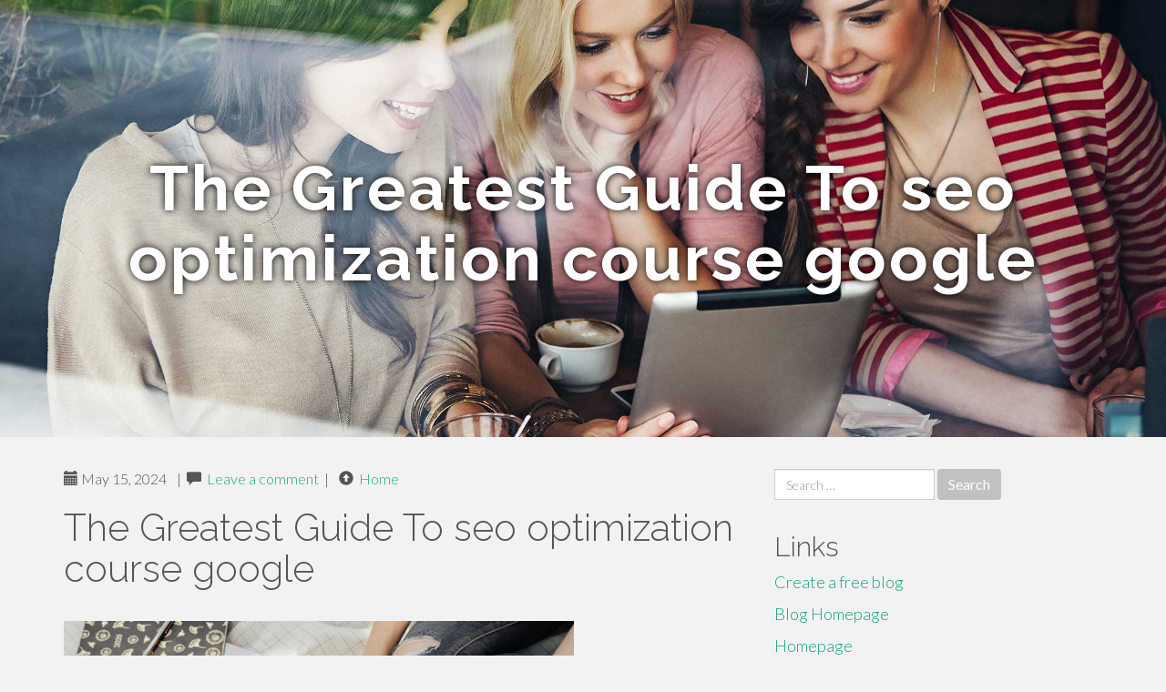

--- FILE ---
content_type: text/html; charset=UTF-8
request_url: https://google-seo-marketing-cour54321.uzblog.net/the-greatest-guide-to-seo-optimization-course-google-41386891
body_size: 5078
content:
<!DOCTYPE html>
<html lang="en-US">
<head>
<meta charset="UTF-8">
<meta name="viewport" content="width=device-width, initial-scale=1">
<title>The Greatest Guide To seo optimization course google</title>
<link href="https://static.uzblog.net/favicon.ico" rel="shortcut icon" />

<style type="text/css">
img.wp-smiley,
img.emoji {
	display: inline !important;
	border: none !important;
	box-shadow: none !important;
	height: 1em !important;
	width: 1em !important;
	margin: 0 .07em !important;
	vertical-align: -0.1em !important;
	background: none !important;
	padding: 0 !important;
}
</style>
<link rel="stylesheet" href="https://cdnjs.cloudflare.com/ajax/libs/twitter-bootstrap/3.3.2/css/bootstrap.min.css">
<link rel='stylesheet' id='theme-base-css'  href='https://static.uzblog.net/blog1/img/theme-base.css' type='text/css' media='all' />
<link rel='stylesheet' id='theme-flat-css'  href='https://static.uzblog.net/blog1/img/theme-flat.css' type='text/css' media='all' />
<link rel='stylesheet' id='google_fonts-css'  href='//fonts.googleapis.com/css?family=Lato:300,400,700|Raleway:400,300,700' type='text/css' media='screen' />
<link rel='stylesheet' id='font-awesome-css'  href='https://static.uzblog.net/blog1/img/font-awesome.min.css' type='text/css' media='all' />
<link rel='stylesheet' id='flat-bootstrap-css'  href='https://static.uzblog.net/blog1/img/style.css' type='text/css' media='all' />

<style>
body {background-color: #f2f2f2;}
h1 {font-size: 41px;}
</style>

<link rel="canonical" href="https://google-seo-marketing-cour54321.uzblog.net/the-greatest-guide-to-seo-optimization-course-google-41386891" />
	<style type="text/css">.recentcomments a{display:inline !important;padding:0 !important;margin:0 !important;}</style>
</head>

<body class="single single-post postid-4 single-format-standard has-header-image">
<div id="page" class="hfeed site">
	<header id="masthead" class="site-header" role="banner">
		<nav id="site-navigation" class="main-navigation" role="navigation"></nav><!-- #site-navigation -->
	</header><!-- #masthead -->

	<div id="content" class="site-content">

			<header class="content-header-image">
			<div class="section-image" style="background-image: url('https://static.uzblog.net/blog1/img/07.jpg')">
				<div class="section-image-overlay">
				<h1 class="header-image-title">The Greatest Guide To seo optimization course google</h1>
								
				</div><!-- .cover-image-overlay or .section-image-overlay -->
			</div><!-- .cover-image or .section-image -->
		</header><!-- content-header-image -->

<a id="pagetop"></a>

<div class="container">
<div id="main-grid" class="row">

	




<div id="primary" class="content-area col-md-8">
		<main id="main" class="site-main" role="main">

<article id="post-4" class="post-4 post type-post status-publish format-standard hentry category-uncategorized">
			
<header class="entry-header">
	<div class="entry-meta">
	
        <span class="posted-on"><span class="glyphicon glyphicon-calendar"></span>&nbsp;May 15, 2024</span>
		 &nbsp;|&nbsp;

         <span class="glyphicon glyphicon-comment"></span>&nbsp; <a href="https://google-seo-marketing-cour54321.uzblog.net/the-greatest-guide-to-seo-optimization-course-google-41386891#respond">Leave a comment</a> </span>
		 &nbsp;|&nbsp;                  
         
         <span class="comments-link"><span class="glyphicon glyphicon-comment pag_home" style="content: \e133;"></span>&nbsp; <a href="/">Home</a> </span>
         <style>.pag_home:before{content:"\e133"}</style>

         
				
	</div><!-- .entry-meta -->
</header><!-- .entry-header -->
		
	<div class="entry-content">
	    <h1>The Greatest Guide To seo optimization course google</h1>
<br><img width="560" src="https://images.pexels.com/photos/4497761/pexels-photo-4497761.jpeg?auto=compress&cs=tinysrgb&w=600" /><br>Learn how to create processes and data channels that change knowledge into actionable insights for companies, and put together for roles like company intelligence analyst and organization intelligence engineer.<br><br>De kwaliteitsgarantie van de LOI Bij alle LOI-opleidingen staat de kwaliteit voorop. Onze volledige MBO- en HBO- opleidingen zijn wettelijk erkend en worden ontwikkeld volgens de allerhoogste normen. Diezelfde normen hanteren we ook bij onze beroepsgerichte cursussen en opleidingen.<br><br>Visibility and Rankings: Including Search engine optimization in marketing method allows corporates to get much more visits or views on search engines and improve their visibility for potential customers.<br><br>The Knowledge Academy gives teaching on about 3000 distinctive subjects. Make sure you Get hold of us if you are unable to come across your ideal course in the above course list. Canâ€¯Theâ€¯Information Academy supply the schooling to over one thousand delegates of my firm? Of course, we now skilled in excess of a thousand delegates from multiple internationally renowned organisations.<br><br>Steeds meer werkgevers bieden hun medewerkers een persoonlijk opleidingsbudget waarmee zij zich kunnen ontwikkelen in hun carriÃ¨re. Of dat voor jouw werkgever ook geldt, kun je navragen bij je leidinggevende, nakijken in de arbeidsvoorwaarden of vragen bij de afdeling HR.<br><br>Unlock vocation help assets Accessibility special applications for instance a resume builder and mock interviews that will help refine your resume and boost your interviewing and career networking skills.<br><br>Doorway gebruik te maken van het opleidingsbudget, kun je je opleiding vaak geheel of gedeeltelijk vergoed krijgen.<br><br>Onsite instruction is delivered to the employees <a href="https://asmlseo.com/google-search-engine-optimization-course/">their explanation</a> at their worksite or organisation's desired site. It makes sure a comfortable learning surroundings within employees' office. Onsite education has long <a href="https://asmlseo.com/google-search-engine-optimization-course/">read this post here</a> been adopted globally by organisations in this new technological era to make certain the workers are accustomed to the current engineering and operate techniques.<br><br>We are not able to method your enquiry <a href="https://asmlseo.com/google-search-engine-optimization-course/">like this</a> without getting in touch with you, be sure to tick to verify you consent to us speaking to you about your enquiry<br><br>Je wordt begeleid doorway een docent fulfilled ruime ervaring in het vakgebied van je opleiding. By means of de on the net leeromgeving LOI Campus kun je altijd bij je docent terecht. De docent geeft antwoord op je vragen, feed-back op je opdrachten en excess uitleg waar nodig. Zo hoeft je studie dus nooit stil te staan!<br><br>We allow you to quench your thirst for understanding by giving you with our specially customized certifications. Our extremely qualified instructors, committed staff, and 24/seven accessible helpline are the leading reasons why we are the go-to schooling supplier for you. Ideal Price Ensure You will not find greater benefit within the Market. If you find a lower cost, send out us the offer, and we will defeat it. Sure to Run Our instruction courses are a hundred% guaranteed to <a href="https://asmlseo.com/google-search-engine-optimization-course/">internet</a> run on dates furnished, whether they are classroom, virtual, or in-property.<br><br>Learn the basics of functioning units, ways to troubleshoot complications and use code to be certain desktops operate effectively as an IT Support Specialist.<br><br>The data you deliver shall be processed via the Information Academy â€“ knowledgeable instruction organisation. Your info shall be used by a member of staff to Get hold of you about your enquiry.<br><br>Verlaag je studiekosten Er zijn verschillende manieren waarop je je studiekosten kunt verlagen.<br><br>It's an efficient marketing method that helps organizations to bring in more customers through natural and organic <a href="https://asmlseo.com/google-search-engine-optimization-course/">check these guys out</a> search, strengthen model consciousness, and acquire outcomes below spending budget.	<footer class="entry-meta" style="margin-top:30px">
			<a href="https://remove.backlinks.live" target="_blank"><span class="meta-nav"></span>Report This Page</a>
	</footer><!-- .entry-meta -->
		
	</div><!-- .entry-content -->
	
</article><!-- #post-## -->

			
<div id="comments" class="comments-area">
	
	<div id="respond" class="comment-respond">
		<h3 id="reply-title" class="comment-reply-title" style="margin-top:50px">Leave a Reply <small><a rel="nofollow" id="cancel-comment-reply-link" href="/index.php/2015/10/12/choosing-the-right-television-for-the-home/#respond" style="display:none;">Cancel reply</a></small></h3>
			<form action="#" method="post" id="commentform" class="comment-form" novalidate>
				<p class="comment-notes"><span id="email-notes">Your email address will not be published.</span> Required fields are marked <span class="required">*</span></p>							<p class="comment-form-author"><label for="author">Name <span class="required">*</span></label> <input id="author" name="author" type="text" value="" size="30" aria-required='true' required='required' /></p>
<p class="comment-form-email"><label for="email">Email <span class="required">*</span></label> <input id="email" name="email" type="email" value="" size="30" aria-describedby="email-notes" aria-required='true' required='required' /></p>
<p class="comment-form-url"><label for="url">Website</label> <input id="url" name="url" type="url" value="" size="30" /></p>
												<p class="comment-form-comment"><label for="comment">Comment</label> <textarea id="comment" name="comment" cols="45" rows="8"  aria-required="true" required></textarea></p>						
						<p class="form-submit"><input name="submit" type="submit" id="submit" class="submit" value="Post Comment" /> <input type='hidden' name='comment_post_ID' value='4' id='comment_post_ID' />
<input type='hidden' name='comment_parent' id='comment_parent' value='0' />
</p>					</form>
							</div><!-- #respond -->
			
</div><!-- #comments -->
		
		</main><!-- #main -->
	</div>


	<!-- #primary -->

	<div id="secondary" class="widget-area col-md-4" role="complementary">
				<aside id="search-2" class="widget clearfix widget_search" style="dis"><form role="search" method="get" class="search-form form-inline" action="#">
<div class="form-group">
	<label>
		<span class="screen-reader-text sr-only">Search for:</span>
		<input type="search" class="search-field form-control" placeholder="Search &hellip;" value="" name="s">
	</label>
	<input type="submit" class="search-submit btn btn-primary" value="Search">
</div><!-- .form-group -->
</form>
</aside>

<aside id="recent-posts-2" class="widget clearfix widget_recent_entries">		<h2 class="widget-title">Links</h2>
<ul>
	<li><a href="https://uzblog.net/signup">Create a free blog</a></li>
   	<li><a href="/">Blog Homepage</a></li>
	<li><a href="https://uzblog.net">Homepage</a></li>
</ul>
</aside>

<aside id="recent-comments-2" class="widget clearfix widget_recent_comments">
	<h2 class="widget-title">Hits</h2>
    <ul id="recentcomments"><li class="recentcomments"><span class="comment-author-link"><b>626</b> Visitors at this page</li></ul></aside><aside id="archives-2" class="widget clearfix widget_archive"><h2 class="widget-title">Archives</h2><ul>
		<li><a href='/'>January 2026</a></li>
	</ul>
</aside>

<aside id="categories-2" class="widget clearfix widget_categories">
	<h2 class="widget-title">Categories</h2>
    <ul><li class="cat-item cat-item-1"><a href="#" >Uncategorized</a></li></ul>
</aside>
<aside id="meta-2" class="widget clearfix widget_meta">
	<h2 class="widget-title">Meta</h2>
	<ul>
		<li><a href="https://remove.backlinks.live" target="_blank">Report This Page</a></li>
		<li><a href="https://uzblog.net/login">Log in</a></li>
	</ul>
</aside>
</div><!-- #secondary -->
</div><!-- .row -->
</div><!-- .container -->

	</div><!-- #content -->


  <footer id="colophon" class="site-footer" role="contentinfo">
		
	<div class="sidebar-footer clearfix" style="padding:2px; "><!-- .container -->
	</div><!-- .sidebar-footer -->

	<div class="after-footer">
	<div class="container">

		<div class="footer-nav-menu pull-left">
			<nav id="footer-navigation" class="secondary-navigation" role="navigation">
				<h1 class="menu-toggle sr-only">Footer Menu</h1>
				
			<div class="sample-menu-footer-container">
			<ul id="sample-menu-footer" class="list-inline dividers">
			<li id="menu-item-sample-1" class="menu-item menu-item-type-custom menu-item-object-custom menu-item-sample-1"><a class="smoothscroll" title="Back to top of page" href="#page"><span class="fa fa-angle-up"></span> Top</a></li>
			<li id="menu-item-sample-2" class="menu-item menu-item-type-post_type menu-item-object-page menu-item-sample-2"><a title="Home" href="/">Home</a></li>
			</ul>
			</div>			</nav>
			</div><!-- .footer-nav-menu -->
		
					<div id="site-credits" class="site-credits pull-right">
			<span class="credits-copyright">&copy; 2026 <a href="https://uzblog.net" rel="home">uzblog.net</a>. <span style="display: none;"><a href="https://uzblog.net/forum">forum</a></span> </span><span class="credits-theme">Theme by <a href="#" rel="profile" target="_blank">XtremelySocial and Blacktie</a>.</span>			</div><!-- .site-credits -->
		
	</div><!-- .container -->
	</div><!-- .after-footer -->
	<span style="display:none"><a href="https://uzblog.net/latest?1">1</a><a href="https://uzblog.net/latest?2">2</a><a href="https://uzblog.net/latest?3">3</a><a href="https://uzblog.net/latest?4">4</a><a href="https://uzblog.net/latest?5">5</a></span>
  </footer><!-- #colophon -->

</div><!-- #page -->

<script defer src="https://static.cloudflareinsights.com/beacon.min.js/vcd15cbe7772f49c399c6a5babf22c1241717689176015" integrity="sha512-ZpsOmlRQV6y907TI0dKBHq9Md29nnaEIPlkf84rnaERnq6zvWvPUqr2ft8M1aS28oN72PdrCzSjY4U6VaAw1EQ==" data-cf-beacon='{"version":"2024.11.0","token":"81375339c3fe4c76b423dbeb494ef697","r":1,"server_timing":{"name":{"cfCacheStatus":true,"cfEdge":true,"cfExtPri":true,"cfL4":true,"cfOrigin":true,"cfSpeedBrain":true},"location_startswith":null}}' crossorigin="anonymous"></script>
</body>
</html>